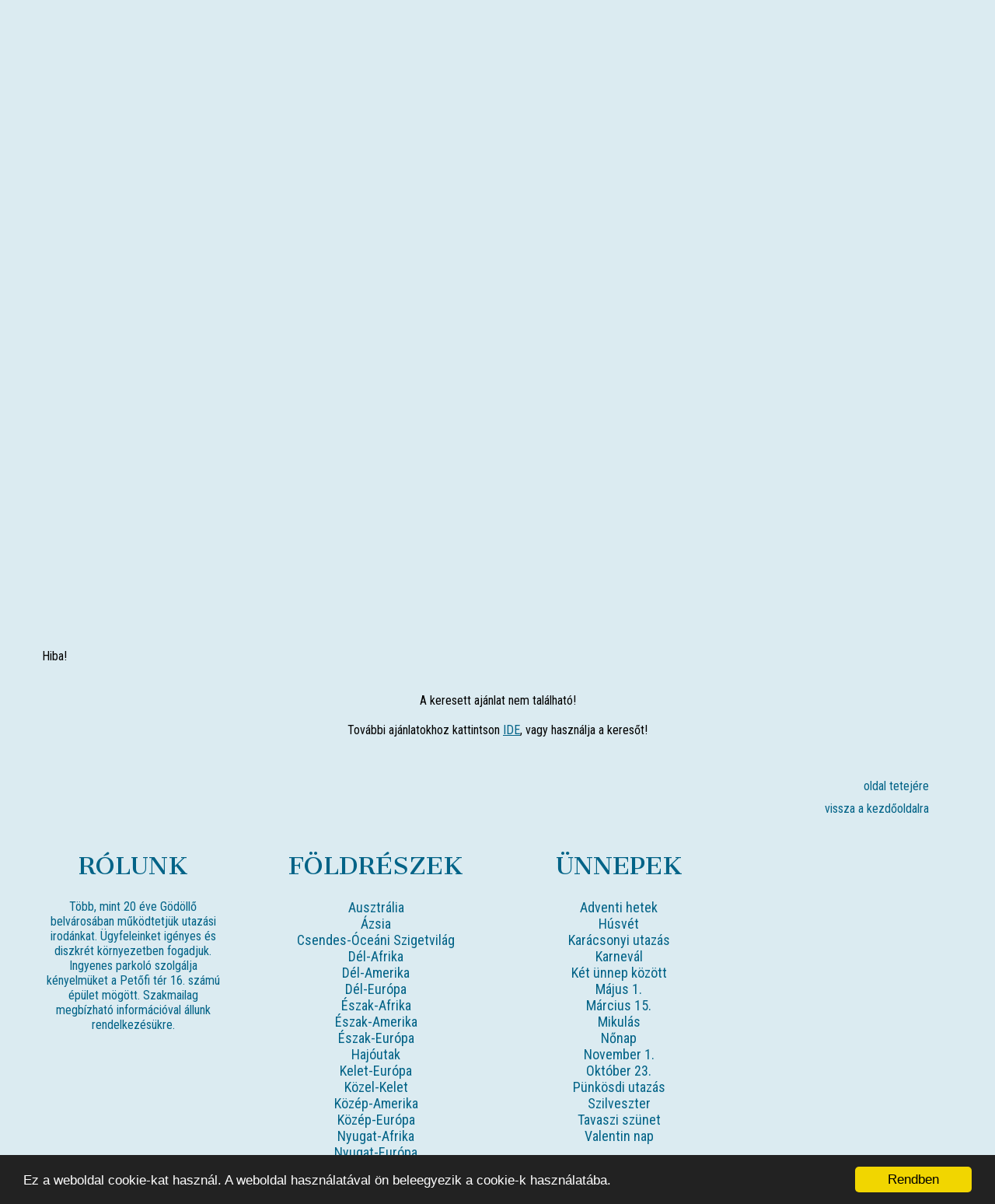

--- FILE ---
content_type: text/html; charset=ISO-8859-2
request_url: https://www.sissytravel.hu/?page=order&id=486028&iid=236&did=2057205426&pid=117
body_size: 8702
content:
<!DOCTYPE html>
<html lang="hu">
<head>
	<base href="https://www.sissytravel.hu/">
	<meta charset="UTF-8">
	<title>SISSY UTAZÁSI IRODA - Akciós utazások központja Gödöll&#244;n, repül&#244;jegy, utasbiztosítás, valutaváltás ...</title>
	<meta name="Description" content="Utazási irodánk 1997 óta m&#251;ködik Gödöll&#244; központjában. Kiemelt partnereink: Neckermann, TUI, DerTouristik, Fehérvár Travel, Budavár Tours, Zseppelin, Proko Travel, Kartago Tours, Robinson Tours, Unitravel, Tensi, Ibusz, de számos más utazásszervez&#244; több ezer ajánlata megtalálható oldalunkon és még több egyénre szabható utazást kínálunk irodánkban." />
	<meta name="Keywords" content="Horvátország, Görög-szigetek: Korfu, Zakintosz, Kefalónia, Mykonos, Rodosz, Kréta, Kos,  Olaszország, Szardínia, Szicília, Maldív-szigetek, Mauritius, Norvégia, Spanyolország, Mallorca, Ibiza, Tenerife, Gran Canaria, Fuerteventura" />
	<meta name="viewport" content="width=device-width, initial-scale=1, maximum-scale=3, user-scalable=yes">
	<link href='https://fonts.googleapis.com/css?family=Cantata+One' rel='stylesheet' type='text/css'>
	<link href='https://fonts.googleapis.com/css?family=Roboto+Condensed:400,300' rel='stylesheet' type='text/css'>
	<link href="css/flexslider.css" rel="stylesheet">
	<link href="css/owl.carousel.css" rel="stylesheet">
    <link href="css/owl.theme.css" rel="stylesheet">
	<link rel="stylesheet" href="https://www.sissytravel.hu/css/font-awesome.min.css">
	<link rel="stylesheet" href="https://www.sissytravel.hu/css/jquery-ui-1.8.14.custom.css">
	<link rel="stylesheet" href="https://www.sissytravel.hu/css/style.css">
	<script src="//cdnjs.cloudflare.com/ajax/libs/cookieconsent2/1.0.9/cookieconsent.min.js"></script>
	<script src="https://ajax.googleapis.com/ajax/libs/jquery/1.11.3/jquery.min.js"></script>
	<script type="text/javascript" src="https://www.sissytravel.hu/js/jquery-ui.1.11.4.js"></script>
	<script type="text/javascript" src="https://www.sissytravel.hu/js/jquery.ui.datepicker-hu.js"></script>
	
	<style>
		#user_panel_menus ul.nav a[href='#register']{ /* silly way of turning off registration */
			display: none !important;
		}
	</style>
    <link rel="stylesheet" type="text/css" href="//cdnjs.cloudflare.com/ajax/libs/cookieconsent2/3.0.3/cookieconsent.min.css" />
    <script src="//cdnjs.cloudflare.com/ajax/libs/cookieconsent2/3.0.3/cookieconsent.min.js"></script>
    <script>
    window.addEventListener("load", function(){
    window.cookieconsent.initialise({
    "palette": {
        "popup": {
        "background": "#026387",
        "text": "#ffffff"
        },
        "button": {
        "background": "#a0c4d2",
        "text": "#000000"
        }
    },
    "theme": "classic",
    "position": "top",
    "static": true,
    "content": {
        "message": 'Oldalainkon HTTP-sütiket használunk a jobb működésért, személyes adatokat az ún. sütikben nem tárolunk. <a href="https://www.sissytravel.hu/adatvedelmi-tajekoztato" class="cc-link">Adatvédelmi tájékoztatónkban </a> megtalálod, hogyan gondoskodunk adataid védelméről.',
        "dismiss": "Rendben",
        "link": "További információk",
        "href": "https://www.sissytravel.hu/suti-cookie-tajekoztato"
    }
    })});
    </script>

	
	<script type="text/javascript">
		
		var elements = ["article","footer","header","hgroup","nav","section"];
		for(var e = 0; e<elements.length; e++) {
			document.createElement(elements[e]);
		}
		window.cookieconsent_options = {"message":"Ez a weboldal cookie-kat használ. A weboldal használatával ön beleegyezik a cookie-k használatába.","dismiss":"Rendben","learnMore":"More info","link":null,"theme":"dark-bottom"};
		function changeContent(tocontainer, fromcontainer)  {
		    //document.getElementById(tocontainer).innerHTML = window.frames[fromcontainer].document.getElementsByTagName('html')[0].innerHTML;
		}
		function setCounter() {
			$.ajax({
				url: "https://www.sissytravel.hu/ajax_borond.php",
				type: "GET",
				data: "cnt=1",
				beforeSend: function() {
				},
				success: function(data) {
					borondCounter(data);
				},
				error: function (data){
				}

			});
		}
		var isBorond = false;
		function borondCounter(num) {
			num = num==0 ? "" : num;
			$("#borond-counter").find("span").text(num);
			$("#borond-counter").find("a").attr("title",num==0 ? "Az Ön bőröndje üres." : "A bőröndje utazási csomagot tartalmaz.");
			if(num>0) {
				isBorond = true;
			}
		}
		
	</script>
	<script src="https://www.sissytravel.hu/js/calendar3.js"></script>
	<script src="https://www.sissytravel.hu/js/calendar/calendar.js"></script>
	<script src="https://www.sissytravel.hu/js/calendar/calendar_module.js"></script>
	<script src="https://www.sissytravel.hu/js/calendar/lang/calendar-hu.js"></script>
	<script src="https://www.google.com/recaptcha/api.js" async defer></script>
</head>
<body>
	
	<div id="fb-root"></div>
	<script>(function(d, s, id) {
	  var js, fjs = d.getElementsByTagName(s)[0];
	  if (d.getElementById(id)) return;
	  js = d.createElement(s); js.id = id;
	  js.src = "//connect.facebook.net/hu_HU/sdk.js#xfbml=1&version=v2.5";
	  fjs.parentNode.insertBefore(js, fjs);
	}(document, 'script', 'facebook-jssdk'));</script>
	
	<div id="first-menu">
		<div class="container relative">
			<div id="first-nav-toggle">
				<div class="hamburger-icon">
					<span></span>
					<span class="middle"></span>
					<span></span>
				</div>
				<div class="hamburger-text">Menü</div>
				<div class="clear"></div>
			</div>
			<a href=""><div id="logo"></div></a>
			<a href="https://www.sissytravel.hu/?page=hirlev"><div id="newsletter"></div></a>
			<nav>
				<ul>
										<li class="submenu">
						<a href="https://www.sissytravel.hu/uti-celok" target="_self" class="submenu-link">Úti célok</a>
													<ul>							<li><a href="https://www.sissytravel.hu/uti-celok/elofoglalasi-ajanlataink">Előfoglalási ajánlataink</a></li>
																											<li><a href="https://www.sissytravel.hu/uti-celok/torokorszag">Törökország</a></li>
																											<li><a href="https://www.sissytravel.hu/uti-celok/tunezia">Tunézia</a></li>
																											<li><a href="https://www.sissytravel.hu/uti-celok/maldiv-szigetek">Maldív-szigetek</a></li>
																											<li><a href="https://www.sissytravel.hu/uti-celok/ciprus">Ciprus</a></li>
																											<li><a href="https://www.sissytravel.hu/uti-celok/egyiptom">Egyiptom</a></li>
																											<li><a href="https://www.sissytravel.hu/uti-celok/gorogorszag">Görögország</a></li>
																											<li><a href="https://www.sissytravel.hu/uti-celok/kanari-szigetek">Kanári-szigetek</a></li>
																											<li><a href="https://www.sissytravel.hu/uti-celok/kuba">Kuba</a></li>
																											<li><a href="https://www.sissytravel.hu/uti-celok/madeira">Madeira</a></li>
																											<li><a href="https://www.sissytravel.hu/uti-celok/marokko">Marokkó</a></li>
																											<li><a href="https://www.sissytravel.hu/uti-celok/seychelle-szigetek">Seychelle-szigetek</a></li>
																											<li><a href="https://www.sissytravel.hu/uti-celok/spanyolorszag">Spanyolország</a></li>
																											<li><a href="https://www.sissytravel.hu/uti-celok/mauritius">Mauritius</a></li>
																											<li><a href="https://www.sissytravel.hu/uti-celok/salalah">Salalah</a></li>
							</ul>											</li>
										<li >
						<a href="https://www.sissytravel.hu/valutavaltas" target="_self" >Valutaváltás</a>
											</li>
										<li class="submenu">
						<a href="https://www.sissytravel.hu/szolgaltatasok" target="_self" class="submenu-link">Szolgáltatások</a>
													<ul>							<li><a href="https://www.sissytravel.hu/szolgaltatasok/utasbiztositas">Utasbiztosítás </a></li>
																											<li><a href="https://www.sissytravel.hu/szolgaltatasok/egzotikus-utak">Egzotikus utak</a></li>
																											<li><a href="https://www.sissytravel.hu/szolgaltatasok/tengerparti-nyaralasok">Tengerparti nyaralások</a></li>
																											<li><a href="https://www.sissytravel.hu/szolgaltatasok/varoslatogatasok">Városlátogatások</a></li>
																											<li><a href="https://www.sissytravel.hu/szolgaltatasok/korutazasok">Körutazások</a></li>
																											<li><a href="https://www.sissytravel.hu/szolgaltatasok/repulojegyek-fapados-jaratokra-is">Repülőjegyek (fapados járatokra is)</a></li>
																											<li><a href="https://www.sissytravel.hu/index.php?page=st&ful=&sarak=&interv=&sphrase=&sutazas=3&sdatum1=&sprtipus=0&sdatumr=4&sarak=&interv=0">Luxus hajóutak</a></li>
																											<li><a href="https://www.sissytravel.hu/szolgaltatasok/feldobox-elmenycsomag">FELDOBOX élménycsomag</a></li>
																											<li><a href="https://www.sissytravel.hu/szolgaltatasok/utazasi-utalvany-szuletesnapra-eskuvore-hazassagi-evfordulora-ballagasra-karacsonyra">Utazási utalvány (születésnapra, esküvőre, házassági évfordulóra, ballagásra, karácsonyra...)  </a></li>
							</ul>											</li>
										<li class="submenu">
						<a href="?page=tuigroups&tgr=44" target="_self" class="submenu-link">Biztosítás</a>
													<ul>							<li><a href="https://www.sissytravel.hu/biztositas/eub">EUB </a></li>
																											<li><a href="https://www.sissytravel.hu/biztositas/mondial">Mondial</a></li>
							</ul>											</li>
									</ul>
			</nav>
		</div>
	</div>
	<div class="container">
		<div id="header-info">
			<ul>
				<li id="tel">
					<img src="images/i.png">
					<img src="images/telephone.png">
					<span class="normal-text">+36 28 513 005, +36 20 808 1802</span>
				</li>
				<li id="mail">
					<img src="images/envelope.png">
					<span class="normal-text"><a href="mailto:info@sissytravel.hu">info@sissytravel.hu</a></span>
				</li>
			</ul>
			<div id="borond-counter"><a href="https://www.sissytravel.hu/index.php?page=borond" title=""><img src="images/cart.png" alt=""><span></span></a></div>
			<div id="clientmax">
				<div id="clientmax-content">
					<a href="#" id="clientmax-toggle">Belépés</a>
					<span>Sissy Törzsutas Klub</span>
					<div class="login_system_box login_system_hidden">
						<!DOCTYPE html>
<html lang="hu">
<head>
	<meta charset="UTF-8">
	<link href="https://www.sissytravel.hu/clientmax/bootstrap.min.css" rel="stylesheet">
	<script src="https://www.sissytravel.hu/clientmax/sentry.js" type="text/javascript"></script>
</head>
<body>
	<div id="pagecontainer">
		<div id="user_panel" class="container-fluid">
			<div class="close"></div>
			<div id="user_panel_menus" class="row">
				<div class="">
				<ul class="nav nav-tabs nav-justified">
					<li class="active"><a href="#login" data-toggle="tab">Belépés</a></li>
					<li><a href="#recover" data-toggle="tab">Új jelszó</a></li>
					<li><a href="#register" data-toggle="tab">Regisztráció</a></li>
				</ul>
				</div>
			</div>
			<div id="user_panel_fields" class="row tab-content">
				<div id="login" class="login tab-pane active">
					<p class="bg-danger"></p>
					<div class="form-horizontal">
						<input type="hidden" name="" value="" />
						<input type="hidden" name="login" value="1">
						<input type="text" class="form-control" name="email" placeholder="Email"><br>
						<input type="password" class="form-control" name="password" placeholder="Jelszó"><br>
						<input type="submit" class="btn btn-primary" value="Elküld">
					</div>
				</div>
				<div id="recover" class="recover tab-pane">
					<p class="bg-danger"></p>
					<div class="form-horizontal">
						<input type="hidden" name="" value="" />
						<input type="hidden" name="recover" value="1">
						<input type="text" class="form-control" name="email" placeholder="Email"><br>
						<input type="submit" class="btn btn-primary" value="Elküld">
					</div>
				</div>
				<div id="register" class="register tab-pane">
					<p class="bg-danger"></p>
					<div class="form-horizontal">
						<input type="hidden" name="" value="" />
						<input type="hidden" name="register" value="1">
						<input type="text" class="form-control" name="first_name" placeholder="Keresztnév"><br>
						<input type="text" class="form-control" name="last_name" placeholder="Vezetéknév"><br>
						<input type="text" class="form-control" name="email" placeholder="Email"><br>
						<input type="password" class="form-control" name="password" placeholder="Jelszó"><br>
						<input type="submit" class="btn btn-primary" value="Elküld">
					</div>
				</div>
			</div>
		</div>
	</div>
</body>
</html>
						
					</div>
				</div>
			</div>
			<div class="clear"></div>
		</div>
	</div>
	<div id="slider-container">
		<div id="slider">
			<div u="slides" id="slides">
									<div>
													<a href="https://www.sissyutazas.hu/">
																		<img src="https://www.sissytravel.hu/images/sliderdata/uj-weboldal.jpg" alt="">
						</a>					</div>
									<div>
																		<img src="https://www.sissytravel.hu/images/sliderdata/20251001.jpg" alt="">
											</div>
									<div>
																		<img src="https://www.sissytravel.hu/images/sliderdata/salalah.png" alt="">
											</div>
									<div>
																		<img src="https://www.sissytravel.hu/images/sliderdata/mexiko-mozgo.png" alt="">
											</div>
									<div>
																		<img src="https://www.sissytravel.hu/images/sliderdata/maldiv-szigetek-mozgo.png" alt="">
											</div>
									<div>
																		<img src="https://www.sissytravel.hu/images/sliderdata/aurora-borealis.png" alt="">
											</div>
									<div>
																		<img src="https://www.sissytravel.hu/images/sliderdata/dominikai-mozgo.png" alt="">
											</div>
									<div>
																		<img src="https://www.sissytravel.hu/images/sliderdata/kanari-szigetek.png" alt="">
											</div>
									<div>
																		<img src="https://www.sissytravel.hu/images/sliderdata/mauritius-mozgo.png" alt="">
											</div>
									<div>
													<a href="https://www.sissytravel.hu/index.php?page=st&ful=&sarak=&interv=&sphrase=&sutazas=1&sorszag=82&sregio=&svaros=&sdatum1=&sszallas=&sellat=&sprtipus=0&sdatumr=4&sarak=&interv=0">
																		<img src="https://www.sissytravel.hu/images/sliderdata/uae.png" alt="">
						</a>					</div>
									<div>
																		<img src="https://www.sissytravel.hu/images/sliderdata/valuta.png" alt="">
											</div>
									<div>
																		<img src="https://www.sissytravel.hu/images/sliderdata/sissy-utazasi-utalvany.png" alt="">
											</div>
									<div>
																		<img src="https://www.sissytravel.hu/images/sliderdata/egyiptom.png" alt="">
											</div>
							</div>
		</div>
		<div id="navigations">
	    	<div class="container relative">
	    		<div id="navigation">
		    		<div id="navigation-prev" class="slider-nav"></div>
		    		<div id="navigation-next" class="slider-nav"></div>
		    	</div>
	    	</div>
    	</div>
    	<div id="search-container">
    		<div id="search">
    			<form id="formom" name="kereso" action="https://www.sissytravel.hu/index.php" method="GET">
    				<input type="hidden" name="page" value="st">
					<input type="hidden" name="ful" value="">
					<input type="hidden" name="sarak">
					<input type="hidden" name="interv">
					<div id="search-head">
						<div class="relative" style="display:inline-block">
							<input id="search-input" placeholder="Hova szeretne utazni?" autocomplete="off" name="sphrase" value="">
						</div>
						<button type="submit" id="submit-button">
			               <i class="fa fa-search"></i>
			            </button>
			            <ul class="tabs">
			            	<li>
			            		<a href="#" id="utazas-toggle">
			            			<i class="fa fa-suitcase"></i>
			            			Utazás
			            		</a>
			            	</li>
			            	<li>
								<a href="https://www.sissytravel.hu/itt-foglalj-repjegyet-bombaaron/on-line-repulojegy-foglalasa">
									<i class="fa fa-plane"></i>
									Repülőjegy
								</a>
			            	</li>
			            	<li>
			            		<a href="http://www.booking.com/?aid=889413" target="_BLANK">
			            			<i class="fa fa-bed"></i>
			            			Szállás
			            		</a>
			            	</li>
			            </ul>
			            <div id="search-content">
			            	<div id="terkep-content">
			            		<ul id="terkep-ul">
			            			<li><a href="https://www.sissytravel.hu//index.php?page=tematikus&t=1&id=6" data-kontinens="e-amerika" class="kontinens-link">&bullet; Észak-Amerika</a></li>
			            			<li><a href="https://www.sissytravel.hu//index.php?page=tematikus&t=1&id=5" data-kontinens="k-amerika" class="kontinens-link">&bullet; Közép-Amerika</a></li>
			            			<li><a href="https://www.sissytravel.hu//index.php?page=tematikus&t=1&id=4" data-kontinens="d-amerika" class="kontinens-link">&bullet; Dél-Amerika</a></li>
			            			<li><a href="https://www.sissytravel.hu//index.php?page=tematikus&t=1&id=2,16,3" data-kontinens="europa" class="kontinens-link">&bullet; Európa</a></li>
			            			<li><a href="https://www.sissytravel.hu//index.php?page=tematikus&t=1&id=10,9,14" data-kontinens="afrika" class="kontinens-link">&bullet; Afrika</a></li>
			            			<li><a href="https://www.sissytravel.hu//index.php?page=tematikus&t=1&id=11" data-kontinens="azsia" class="kontinens-link">&bullet; Ázsia</a></li>
			            			<li><a href="https://www.sissytravel.hu//index.php?page=tematikus&t=1&id=13" data-kontinens="ausztralia" class="kontinens-link">&bullet; Ausztrália</a></li>
			            			<li><a href="https://www.sissytravel.hu//index.php?page=tematikus&t=1&id=12" data-kontinens="kozelkelet" class="kontinens-link">&bullet; Közel-Kelet</a></li>
			            		</ul>
				            	<div id="terkep">
				            		<a href="https://www.sissytravel.hu//index.php?page=tematikus&t=1&id=6" data-kontinens="e-amerika" id="e-amerika" class="kontinens-link" title="Észak-Amerika"></a>
				            		<a href="https://www.sissytravel.hu//index.php?page=tematikus&t=1&id=5" data-kontinens="k-amerika" id="k-amerika" class="kontinens-link" title="Közép-Amerika"></a>
				            		<a href="https://www.sissytravel.hu//index.php?page=tematikus&t=1&id=4" data-kontinens="d-amerika" id="d-amerika" class="kontinens-link" title="Dél-Amerika"></a>
				            		<a href="https://www.sissytravel.hu//index.php?page=tematikus&t=1&id=2,16,3" data-kontinens="europa" id="europa" class="kontinens-link" title="Európa"></a>
				            		<a href="https://www.sissytravel.hu//index.php?page=tematikus&t=1&id=10,9,14" data-kontinens="afrika" id="afrika" class="kontinens-link" title="Afrika"></a>
				            		<a href="https://www.sissytravel.hu//index.php?page=tematikus&t=1&id=11" data-kontinens="azsia" id="azsia" class="kontinens-link" title="Ázsia"></a>
				            		<a href="https://www.sissytravel.hu//index.php?page=tematikus&t=1&id=13" data-kontinens="ausztralia" id="ausztralia" class="kontinens-link" title="Ausztrália"></a>
				            		<a href="https://www.sissytravel.hu//index.php?page=tematikus&t=1&id=12" data-kontinens="kozelkelet" id="kozelkelet" class="kontinens-link" title="Közel-Kelet"></a>
				            	</div>
				            	<div class="clear"></div>
				            </div>
				            <div id="reszletes-content">
				            	<div class="kereso-cell">
				            		<div class="kereso-title">Utazás módja</div>
				            		<select name="sutazas" class="sutazas">
																		</select>
				            	</div>
				            	<div class="kereso-cell">
				            		<div class="kereso-title">Ország</div>
				            		<select name="sorszag" class="sorszag">
										<option value="">Kérjük válasszon!</option>
									</select>
				            	</div>
				            	<div class="kereso-cell">
				            		<div class="kereso-title">Régió</div>
				            		<select name="sregio" class="sregio">
										<option value="">Kérjük válasszon</option>
									</select>
				            	</div>
				            	<div class="kereso-cell">
				            		<div class="kereso-title">Város</div>
				            		<select name="svaros" class="svaros">
										<option value="">Kérjük válasszon</option>
									</select>
				            	</div>
				            	<div class="kereso-cell">
				            		<div class="kereso-title">Indulás</div>
				            		<input type="text" class="datepicker" name="sdatum1" class="date_field_1" maxlength="10" style="height:29px;">
				            	</div>
				            	<div class="kereso-cell">
				            		<div class="kereso-title">Szállás típusa</div>
				            		<select name="sszallas" class="sszallas">
										<option value="">Mindegy</option>
									</select>
				            	</div>
				            	<div class="kereso-cell">
				            		<div class="kereso-title">Ellátás</div>
				            		<select name="sellat" class="sellat">
										<option value="">Mindegy</option>
									</select>
				            	</div>
				            	<div class="kereso-cell">
				            		<div class="kereso-title">Program típus</div>
				            		<select name="sprtipus" id="sprtipus">
										<option value="0" selected="selected">Mindegy</option>
																				<option value="25">1 napos utak</option>
																				<option value="73">Belépőjegy</option>
																				<option value="71">Egyéni út</option>
																				<option value="5">Egzotikus út</option>
																				<option value="24">Fesztiválok</option>
																				<option value="70">Golfút</option>
																				<option value="66">Gyalogtúra</option>
																				<option value="12">Hajóút</option>
																				<option value="20">Ifjúsági program / Osztálykirándulás</option>
																				<option value="62">Kombinált nyaralás</option>
																				<option value="22">Koncertek / Musical</option>
																				<option value="68">Kultúra és történelem</option>
																				<option value="6">Körutazás</option>
																				<option value="8">Körutazás+Nyaralás</option>
																				<option value="14">Nyaralóprogram</option>
																				<option value="7">Síút</option>
																				<option value="23">Sport mérkőzések</option>
																				<option value="4">Sportos kirándulások</option>
																				<option value="72">Tematikus út</option>
																				<option value="13">Tengerparti esküvő</option>
																				<option value="69">Természeti csodák</option>
																				<option value="2">Városlátogatás</option>
																				<option value="30">Városnéző programok</option>
																				<option value="1">Üdülés - nyaralás</option>
																			</select>
				            	</div>
				            	<div class="kereso-cell">
				            		<div class="kereso-title">Rugalmasság</div>
				            		<select name="sdatumr" id="sdatumr">
										<option value="4">+/- 4 nap</option>
										<option value="7">+/- 7 nap</option>
										<option value="14">+/- 14 nap</option>
									</select>
				            	</div>
				            	<div class="kereso-cell">
				            		<div class="kereso-title">Árak (tól-ig)</div>
				            		<select name="sarak" id="sarak">
										<option value="">Ár</option>
										<option value="0/25000">25 000 Ft alatt</option>
										<option value="25001/50000">25 000 - 50 000 Ft</option>
										<option value="50001/100000">50 000 - 100 000 Ft</option>
										<option value="100001/250000">100 000 - 250 000 Ft</option>
										<option value="/250001">250 000 Ft felett</option>
									</select>
				            	</div>
				            	<div class="kereso-cell">
				            		<div class="kereso-title">Utazás időtartam</div>
				            		<select name="interv" id="interv">
										<option value="0" >Mindegy</option>
										<option value="0/6" >0-6 éjszaka</option>
										<option value="7/10" >7-10 éjszaka</option>
										<option value="11/99" >11+ éjszaka</option>
									</select>
				            	</div>
				            	<div class="kereso-cell">
				            		<div class="kereso-title">Csak akciós utak</div>
				            		<input type="checkbox" name="lm" value="1" >
				            	</div>
				            	<div class="clear"></div>
				            	<div class="kereso-cell" style="float:none;width:100%;">
				            		<!--<div class="kereso-title">&nbsp;</div>-->
				            		<button type="submit">
						                <i class="fa fa-search"></i>
						            </button>
				            	</div>
				            </div>
			            </div>
			            <div id="terkep-more"><span>+</span> Térképes kereső</div>
					</div>
				</form>
    		</div>
    	</div>
	</div>
	<div id="second-menu">
		<div class="container">
			<div id="second-nav-toggle">
				<div class="hamburger-icon">
					<span></span>
					<span class="middle"></span>
					<span></span>
				</div>
				<div class="hamburger-text">Menü</div>
				<div class="clear"></div>
			</div>
			<nav>
				<ul>
											<li >
							<a href="https://www.sissytravel.hu/valutavaltas" >Valutaváltó</a>
													</li>
											<li >
							<a href="https://www.sissytravel.hu/allasajanlat" >Állásajánlat</a>
													</li>
											<li class="submenu">
							<a href="https://www.sissytravel.hu/informaciok" class="submenu-link">Információk</a>
															<ul>								<li><a href="https://www.sissytravel.hu/informaciok/altalanos-tudnivalok">Általános tudnivalók</a></li>
																															<li><a href="https://www.sissytravel.hu/informaciok/orszaginfo">Országinfó</a></li>
																															<li><a href="https://www.sissytravel.hu/informaciok/uj-repteri-szabalyok">Új reptéri szabályok</a></li>
																															<li><a href="https://www.sissytravel.hu/informaciok/magunkrol">Magunkról</a></li>
																															<li><a href="https://www.sissytravel.hu/informaciok/csomagoljunk-egyutt">Csomagoljunk együtt</a></li>
																															<li><a href="https://www.sissytravel.hu/informaciok/parkolas-a-becsi-repteren">Parkolás a bécsi reptéren</a></li>
																															<li><a href="https://www.sissytravel.hu/informaciok/4722017-xii-28-korm-rendelet">472/2017. (XII. 28.) Korm. rendelet</a></li>
																															<li><a href="https://www.sissytravel.hu/informaciok/tajekoztato-a-szemelyes-ugyintezesrol">Tájékoztató a személyes ügyintézésről</a></li>
								</ul>													</li>
											<li class="submenu">
							<a href="https://www.sissytravel.hu/uticel-kalauz" class="submenu-link">Úticél kalauz</a>
															<ul>								<li><a href="https://www.sissytravel.hu/uticel-kalauz/bulgaria">Bulgária</a></li>
																															<li><a href="https://www.sissytravel.hu/uticel-kalauz/ciprus">Ciprus</a></li>
																															<li><a href="https://www.sissytravel.hu/uticel-kalauz/dominikai-koztarsasag">Dominikai Köztársaság</a></li>
																															<li><a href="https://www.sissytravel.hu/uticel-kalauz/egyesult-arab-emiratusok">Egyesült Arab Emirátusok</a></li>
																															<li><a href="https://www.sissytravel.hu/uticel-kalauz/egyiptom">Egyiptom</a></li>
																															<li><a href="https://www.sissytravel.hu/uticel-kalauz/gorog-szigetek">Görög szigetek</a></li>
																															<li><a href="https://www.sissytravel.hu/uticel-kalauz/kuba">Kuba</a></li>
																															<li><a href="https://www.sissytravel.hu/uticel-kalauz/madeira">Madeira</a></li>
																															<li><a href="https://www.sissytravel.hu/uticel-kalauz/maldiv-szigetek">Maldív szigetek</a></li>
																															<li><a href="https://www.sissytravel.hu/uticel-kalauz/marokko">Marokkó</a></li>
																															<li><a href="https://www.sissytravel.hu/uticel-kalauz/mauritius">Mauritius</a></li>
																															<li><a href="https://www.sissytravel.hu/uticel-kalauz/malta">Málta</a></li>
																															<li><a href="https://www.sissytravel.hu/uticel-kalauz/mexiko">Mexikó</a></li>
																															<li><a href="https://www.sissytravel.hu/uticel-kalauz/seychelle-szigetek">Seychelle-szigetek</a></li>
																															<li><a href="https://www.sissytravel.hu/uticel-kalauz/spanyolorszag">Spanyolország</a></li>
																															<li><a href="https://www.sissytravel.hu/uticel-kalauz/sri-lanka">Sri Lanka</a></li>
																															<li><a href="https://www.sissytravel.hu/uticel-kalauz/thaifold">Thaiföld</a></li>
																															<li><a href="https://www.sissytravel.hu/uticel-kalauz/torokorszag">Törökország</a></li>
																															<li><a href="https://www.sissytravel.hu/uticel-kalauz/tunezia">Tunézia</a></li>
								</ul>													</li>
											<li >
							<a href="https://www.sissytravel.hu/adatvedelmi-tajekoztato" >Adatvédelmi tájékoztató</a>
													</li>
									</ul>
			</nav>
		</div>
	</div>
	<div id="main-content">
				<div id="scroll-to"></div>
				<div class="container">
													<form name="ajanlat">
<table width="100%" cellpadding="0" cellspacing="0">
	<tr>
		<td class="szallastitle">&nbsp;Hiba!</td>
	</tr>
</table>
<table width="100%" border="0" cellspacing="0" cellpadding="0" class="szallastablazat">
	<tr>
		<td class="szallastd" align="center" valign="top">
						<br /><br />A keresett ajánlat nem található!
						<br /><br />
			További ajánlatokhoz kattintson <a href="https://www.sissytravel.hu/index.php">IDE</a>, vagy használja a keresőt!<br /><br />
		</td>
	</tr>
</table>
</form>								</div>
					</div>
	<footer>
		<div class="container">
			<div class="text-right" id="footer-navigation">
				<a href="#">oldal tetejére</a>
				<a href="https://www.sissytravel.hu/">vissza a kezdőoldalra</a>
			</div>
			<div id="footer-blocks">
									<div class="footer-block">
						<div class="footer-title">Rólunk</div>
						<div>Több, mint 20 éve Gödöllő belvárosában működtetjük utazási irodánkat.

Ügyfeleinket igényes és diszkrét környezetben fogadjuk.

Ingyenes parkoló szolgálja kényelmüket a Petőfi tér 16. számú épület mögött.

Szakmailag megbízható információval állunk rendelkezésükre.</div>
											</div>
								<div class="footer-clear-both"></div>
				<div class="footer-block">
					<div class="footer-title">Földrészek</div>
					<div>
						<ul>
											                <li><a href="https://www.sissytravel.hu/index.php?page=tematikus&amp;t=1&amp;id=13">Ausztrália</a></li>
				            				                <li><a href="https://www.sissytravel.hu/index.php?page=tematikus&amp;t=1&amp;id=11">Ázsia</a></li>
				            				                <li><a href="https://www.sissytravel.hu/index.php?page=tematikus&amp;t=1&amp;id=8">Csendes-Óceáni Szigetvilág</a></li>
				            				                <li><a href="https://www.sissytravel.hu/index.php?page=tematikus&amp;t=1&amp;id=10">Dél-Afrika</a></li>
				            				                <li><a href="https://www.sissytravel.hu/index.php?page=tematikus&amp;t=1&amp;id=4">Dél-Amerika</a></li>
				            				                <li><a href="https://www.sissytravel.hu/index.php?page=tematikus&amp;t=1&amp;id=2">Dél-Európa</a></li>
				            				                <li><a href="https://www.sissytravel.hu/index.php?page=tematikus&amp;t=1&amp;id=9">Észak-Afrika</a></li>
				            				                <li><a href="https://www.sissytravel.hu/index.php?page=tematikus&amp;t=1&amp;id=6">Észak-Amerika</a></li>
				            				                <li><a href="https://www.sissytravel.hu/index.php?page=tematikus&amp;t=1&amp;id=16">Észak-Európa</a></li>
				            				                <li><a href="https://www.sissytravel.hu/index.php?page=tematikus&amp;t=1&amp;id=15">Hajóutak</a></li>
				            				                <li><a href="https://www.sissytravel.hu/index.php?page=tematikus&amp;t=1&amp;id=7">Kelet-Európa</a></li>
				            				                <li><a href="https://www.sissytravel.hu/index.php?page=tematikus&amp;t=1&amp;id=12">Közel-Kelet</a></li>
				            				                <li><a href="https://www.sissytravel.hu/index.php?page=tematikus&amp;t=1&amp;id=5">Közép-Amerika</a></li>
				            				                <li><a href="https://www.sissytravel.hu/index.php?page=tematikus&amp;t=1&amp;id=3">Közép-Európa</a></li>
				            				                <li><a href="https://www.sissytravel.hu/index.php?page=tematikus&amp;t=1&amp;id=14">Nyugat-Afrika</a></li>
				            				                <li><a href="https://www.sissytravel.hu/index.php?page=tematikus&amp;t=1&amp;id=1">Nyugat-Európa</a></li>
				            				                <li><a href="https://www.sissytravel.hu/index.php?page=tematikus&amp;t=1&amp;id=17">Világ körüli körutazás</a></li>
				            						</ul>
					</div>
				</div>
				<div class="footer-block">
					<div class="footer-title">Ünnepek</div>
					<div>
						<ul>
											                <li><a href="https://www.sissytravel.hu/index.php?page=tematikus&amp;t=1&amp;id=1">Adventi hetek</a></li>
				            				                <li><a href="https://www.sissytravel.hu/index.php?page=tematikus&amp;t=1&amp;id=7">Húsvét</a></li>
				            				                <li><a href="https://www.sissytravel.hu/index.php?page=tematikus&amp;t=1&amp;id=4">Karácsonyi utazás</a></li>
				            				                <li><a href="https://www.sissytravel.hu/index.php?page=tematikus&amp;t=1&amp;id=3">Karnevál</a></li>
				            				                <li><a href="https://www.sissytravel.hu/index.php?page=tematikus&amp;t=1&amp;id=5">Két ünnep között </a></li>
				            				                <li><a href="https://www.sissytravel.hu/index.php?page=tematikus&amp;t=1&amp;id=16">Május 1.</a></li>
				            				                <li><a href="https://www.sissytravel.hu/index.php?page=tematikus&amp;t=1&amp;id=13">Március 15.</a></li>
				            				                <li><a href="https://www.sissytravel.hu/index.php?page=tematikus&amp;t=1&amp;id=6">Mikulás</a></li>
				            				                <li><a href="https://www.sissytravel.hu/index.php?page=tematikus&amp;t=1&amp;id=15">Nőnap</a></li>
				            				                <li><a href="https://www.sissytravel.hu/index.php?page=tematikus&amp;t=1&amp;id=19">November 1.</a></li>
				            				                <li><a href="https://www.sissytravel.hu/index.php?page=tematikus&amp;t=1&amp;id=11">Október 23.</a></li>
				            				                <li><a href="https://www.sissytravel.hu/index.php?page=tematikus&amp;t=1&amp;id=9">Pünkösdi utazás</a></li>
				            				                <li><a href="https://www.sissytravel.hu/index.php?page=tematikus&amp;t=1&amp;id=2">Szilveszter</a></li>
				            				                <li><a href="https://www.sissytravel.hu/index.php?page=tematikus&amp;t=1&amp;id=14">Tavaszi szünet</a></li>
				            				                <li><a href="https://www.sissytravel.hu/index.php?page=tematikus&amp;t=1&amp;id=8">Valentin nap</a></li>
				            						</ul>
					</div>
				</div>
				<div class="clear"></div>
			</div>
		</div>
	</footer>
	<script type="text/javascript" src="js/jquery.inputmask.bundle.js"></script>
	<script type="text/javascript" src="js/jssor.js"></script>
	<script type="text/javascript" src="js/jssor.slider.js"></script>
	<script type="text/javascript" src="js/jquery.flexslider-min.js"></script>
	<script src="js/site.js"></script>
	<script src="js/tmax-slider.js"></script>
	<script src="js/owl.carousel.min.js"></script>
	<script src="js/jquery.flexslider-min.js"></script>
	<script src="js/search.js"></script>
	
		<script type="text/javascript">
			$(function(){
				window.onbeforeunload = function (event) {
					if(isBorond) {
					    var message = "Az Ön bőröndje utazási csomagot tartalmaz. Biztosan elhagyja az oldalt?";
					    if (typeof event == 'undefined') {
					        event = window.event;
					    }
					    if (event) {
					        event.returnValue = message;
					    }
					    return message;
					}
				};
				$("body").click(function () {
			        window.onbeforeunload = null;
			    });
				$("#footer-navigation a:first-child").on("click",function(){
					$("html, body").animate({ scrollTop: 0 }, "slow");
					return false;
				});
				$("#borond-counter").tooltip({
					hide: {
						delay: 250
					}
			    });
				/*travelmax*/
				var sutazas = $(".sutazas").val();
				getCountryList(sutazas);
				getRegionList(sutazas, '');
				getCityList(sutazas, '', '');
				getQuarterList(0, sutazas, '', '', '', '');
				getAccommodationList(sutazas, '', '', '', '');
				function getCountryList(sel1)	{
					$(".sorszag").attr("disabled", "disabled");
					$(".sorszag").load(
						"https://www.sissytravel.hu/getcountries.php",
						{'sutazas': sel1, 'sorszag':''},
						function(){
							$(".sorszag").removeAttr("disabled");
					});
				}
				function getSkiCountryList(sel1)	{
					$(".sorszag_ski").attr("disabled", "disabled");
					$(".sorszag_ski").load(
						"https://www.sissytravel.hu/getskicountries.php",
						{'selcode': sel1, 'sorszag':''},
						function(){
							$(".sorszag_ski").removeAttr("disabled");
					});
				}
				function getRegionList(sel1, sel2)	{
					$(".sregio").attr("disabled", "disabled");
					$(".sregio").load(
						"https://www.sissytravel.hu/getregions.php",
						{'sutazas':sel1, 'sorszag':sel2, 'sregio':''},
						function(){
							$(".sregio").removeAttr("disabled");
					});
				}
				function getSkiRegionList(sel1, sel2)	{
					$(".sregio_ski").attr("disabled", "disabled");
					$(".sregio_ski").load(
						"https://www.sissytravel.hu/getregions_skiregion.php",
						{'sutazas':sel1, 'sorszag':sel2, 'sregio':''},
						function(){
							$(".sregio_ski").removeAttr("disabled");
					});
				}
				function getCityList(sel1, sel2, sel3)	{
					$(".svaros").attr("disabled", "disabled");
					$(".svaros").load(
						"https://www.sissytravel.hu/getcities.php",
						{'sutazas':sel1, 'sorszag':sel2, 'sregio':sel3, 'svaros':''},
						function(){
							$(".svaros").removeAttr("disabled");
					});
				}
				function getSkiAreaList(sel1, sel2, sel3)	{
					$(".sterep").attr("disabled", "disabled");
					$(".sterep").load(
						"https://www.sissytravel.hu/getskiregions.php",
						{'sutazas':sel1, 'sorszag':sel2, 'sregio':sel3, 'sterep':''},
						function(){
							$(".sterep").removeAttr("disabled");
					});
				}
				function getQuarterList(swc, sel1, sel2, sel3, sel4, sel5)	{
					if (swc == 0)	{
						$(".sszallas").attr("disabled", "disabled");
						$(".sszallas").load(
							"https://www.sissytravel.hu/getquarters.php",
							{'sutazas':sel1, 'sorszag':sel2, 'sregio':sel3, 'svaros':sel4, 'sterep':sel5, 'sszallas':''},
							function(){
								$(".sszallas").removeAttr("disabled");
						});
					}	else	{
						$(".sszallas_ski").attr("disabled", "disabled");
						$(".sszallas_ski").load(
							"https://www.sissytravel.hu/getquarters.php",
							{'sski':1, 'sutazas':sel1, 'sorszag':sel2, 'sregio':sel3, 'svaros':sel4, 'sterep':sel5, 'sszallas':''},
							function(){
								$(".sszallas_ski").removeAttr("disabled");
						});
					}
				}
				function getAccommodationList(sel1, sel2, sel3, sel4, sel5)	{
					$(".sellat").attr("disabled", "disabled");
					$(".sellat").load(
						"https://www.sissytravel.hu/getaccommodations.php",
						{'sutazas':sel1, 'sorszag':sel2, 'sregio':sel3, 'svaros':sel4, 'sterep':sel5, 'sellat':''},
						function(){
							$(".sellat").removeAttr("disabled");
					});
				}
				$(".sutazas").change(function(){
					var id = $(this).val();
					getCountryList(id);
					getRegionList(id, '');
					getCityList(id, '', '');
					getQuarterList(0, id, '', '', '', '');
					getAccommodationList(id, '', '', '', '');
				});
				$(".sutazas_ski").change(function(){
					var id = $(this).val();
					getSkiCountryList(id);
					getSkiRegionList(id, '');
					getSkiAreaList(id, '', '');
					getQuarterList(1, id, '', '', '', '', '');
				});
				$(".sorszag").change(function(){
					var sutazas = $(".sutazas").val();
					var id = $(this).val();
					getRegionList(sutazas, id);
					getCityList(sutazas, id, '');
					getQuarterList(0, sutazas, id, '', '');
					getAccommodationList(sutazas, id, '', '');
				});
				$(".sorszag_ski").change(function(){
					var sutazas = $(".sutazas_ski").val();
					var id = $(this).val();
					getSkiRegionList(sutazas, id);
					getSkiAreaList(sutazas, id, '');
					getQuarterList(1, sutazas, id, '', '', '');
				});
				$(".sregio").change(function(){
					var sutazas = $(".sutazas").val();
					var sorszag = $(".sorszag").val();
					var id = $(this).val();
					getCityList(sutazas, sorszag, id);
					getQuarterList(0, sutazas, sorszag, id, '');
					getAccommodationList(sutazas, sorszag, id, '');
				});
				$(".sregio_ski").change(function(){
					var sutazas = $(".sutazas_ski").val();
					var sorszag = $(".sorszag_ski").val();
					var id = $(this).val();
					getSkiAreaList(sutazas, sorszag, id);
					getQuarterList(1, sutazas, sorszag, id, '', '');
				});
				$(".svaros").change(function(){
					var sutazas = $(".sutazas").val();
					var sorszag = $(".sorszag").val();
					var sregio = $(".sregio").val();
					var id = $(this).val();
					getQuarterList(0, sutazas, sorszag, sregio, id);
					getAccommodationList(sutazas, sorszag, sregio, id);
				});
				$(".sterep").change(function(){
					var sutazas = $(".sutazas_ski").val();
					var sorszag = $(".sorszag_ski").val();
					var sregio = $(".sregio_ski").val();
					var id = $(this).val();
					getQuarterList(1, sutazas, sorszag, sregio, '', id);
				});
				$.datepicker.setDefaults($.datepicker.regional["hu"]);
				$(".datepicker").inputmask("9999-99-99");
				$(".datepicker").datepicker({
					minDate: "+1d",
					maxDate: "+1y"
				});
				/*travelmax*/
			});
		</script>
		<script type="text/javascript">

		  var _gaq = _gaq || [];
		  _gaq.push(['_setAccount', 'UA-21314858-1']);
		  _gaq.push(['_trackPageview']);

		  (function() {
		    var ga = document.createElement('script'); ga.type = 'text/javascript'; ga.async = true;
		    ga.src = ('https:' == document.location.protocol ? 'https://ssl' : 'http://www') + '.google-analytics.com/ga.js';
		    var s = document.getElementsByTagName('script')[0]; s.parentNode.insertBefore(ga, s);
		  })();

		</script>
	
	</body>
</html>

--- FILE ---
content_type: text/html; charset=ISO-8859-2
request_url: https://www.sissytravel.hu/getcountries.php
body_size: 800
content:
<option value=''>Ország úticél választás</option>
<option value='79' title='Albánia' >Albánia</option>
<option value='60' title='Amerikai Egyesült Államok' >Amerikai Egyesült Államok</option>
<option value='17' title='Ausztria' >Ausztria</option>
<option value='4' title='Belgium' >Belgium</option>
<option value='172' title='Bhután' >Bhután</option>
<option value='12' title='Bosznia- Hercegovina' >Bosznia- Hercegovina</option>
<option value='8' title='Bulgária' >Bulgária</option>
<option value='19' title='Csehország' >Csehország</option>
<option value='73' title='Dánia' >Dánia</option>
<option value='41' title='Dominikai Köztársaság' >Dominikai Köztársaság</option>
<option value='26' title='Ecuador' >Ecuador</option>
<option value='82' title='Egyesült Arab Emirátusok' >Egyesült Arab Emirátusok</option>
<option value='81' title='Egyiptom' >Egyiptom</option>
<option value='71' title='Francia Polinézia' >Francia Polinézia</option>
<option value='1' title='Franciaország' >Franciaország</option>
<option value='130' title='Fülöp-szigetek' >Fülöp-szigetek</option>
<option value='10' title='Görögország' >Görögország</option>
<option value='186' title='Hajóutak' >Hajóutak</option>
<option value='110' title='Hollandia' >Hollandia</option>
<option value='5' title='Horvátország' >Horvátország</option>
<option value='78' title='India' >India</option>
<option value='69' title='Írország' >Írország</option>
<option value='112' title='Izrael' >Izrael</option>
<option value='92' title='Japán' >Japán</option>
<option value='84' title='Jordánia' >Jordánia</option>
<option value='62' title='Kanada' >Kanada</option>
<option value='65' title='Lengyelország' >Lengyelország</option>
<option value='132' title='Magyarország' >Magyarország</option>
<option value='75' title='Marokkó' >Marokkó</option>
<option value='52' title='Mexikó' >Mexikó</option>
<option value='171' title='Monaco' >Monaco</option>
<option value='145' title='Montenegro' >Montenegro</option>
<option value='68' title='Nagy-Britannia' >Nagy-Britannia</option>
<option value='76' title='Namíbia' >Namíbia</option>
<option value='2' title='Németország' >Németország</option>
<option value='87' title='Norvégia' >Norvégia</option>
<option value='6' title='Olaszország' >Olaszország</option>
<option value='128' title='Pakisztán' >Pakisztán</option>
<option value='32' title='Peru' >Peru</option>
<option value='13' title='Portugália' >Portugália</option>
<option value='20' title='Románia' >Románia</option>
<option value='198' title='Ruanda' >Ruanda</option>
<option value='219' title='S&#227;o Tomé és Príncipe' >S&#227;o Tomé és Príncipe</option>
<option value='7' title='Spanyolország' >Spanyolország</option>
<option value='3' title='Svájc' >Svájc</option>
<option value='74' title='Svédország' >Svédország</option>
<option value='89' title='Szerbia' >Szerbia</option>
<option value='16' title='Szlovákia' >Szlovákia</option>
<option value='18' title='Szlovénia' >Szlovénia</option>
<option value='113' title='Tanzánia' >Tanzánia</option>
<option value='15' title='Törökország' >Törökország</option>
<option value='140' title='Új-Zéland' >Új-Zéland</option>
<option value='72' title='Vietnám' >Vietnám</option>


--- FILE ---
content_type: text/html; charset=ISO-8859-2
request_url: https://www.sissytravel.hu/getregions.php
body_size: 49
content:
<option value=''>Régió úticél választás</option>


--- FILE ---
content_type: text/html; charset=ISO-8859-2
request_url: https://www.sissytravel.hu/getaccommodations.php
body_size: 305
content:
<option value=''>Ellátás</option>
<option value='24' title='Á la carte félpanzió' >Á la carte félpanzió</option>
<option value='8' title='All inclusive' >All inclusive</option>
<option value='20' title='All inclusive light' >All inclusive light</option>
<option value='26' title='All inclusive Premium' >All inclusive Premium</option>
<option value='32' title='Ebéd' >Ebéd</option>
<option value='1' title='Ellátás nélkül' >Ellátás nélkül</option>
<option value='9' title='Félpanzió' >Félpanzió</option>
<option value='30' title='Félpanzió +' >Félpanzió +</option>
<option value='18' title='leírás szerint' >leírás szerint</option>
<option value='2' title='Reggeli' >Reggeli</option>
<option value='5' title='Teljes ellátás' >Teljes ellátás</option>
<option value='25' title='Teljes panzió premium' >Teljes panzió premium</option>
<option value='19' title='Ultra All Inclusive' >Ultra All Inclusive</option>
<option value='11' title='Választható' >Választható</option>
<option value='17' title='Önellátás' >Önellátás</option>


--- FILE ---
content_type: text/css
request_url: https://www.sissytravel.hu/css/style.css
body_size: 5372
content:
*{padding:0;margin:0}body{font-family:'Roboto Condensed',sans-serif}img{border:none;max-width:100%}.clear{clear:both}.flt-left{float:left}.flt-right{float:right}.text-center{text-align:center}.text-left{text-align:left}.text-right{text-align:right}.bold{font-weight:700}.red{color:red}.relative{position:relative}.absolute{position:absolute}a{color:#026387}a:hover{color:#000}::-moz-selection{color:#fff;background:#0095cd}::selection{color:#fff;background:#0095cd}.arrow{width:0;height:0;display:inline-block;vertical-align:middle}.arrow.down{border-left:6px solid transparent;border-right:6px solid transparent;border-top:5px solid #a82619}.arrow.down.active,.arrow.down:hover{border-top-color:#000}.arrow.up{border-left:6px solid transparent;border-right:6px solid transparent;border-bottom:5px solid #a82619}.arrow.up.active,.arrow.up:hover{border-bottom-color:#000}.arrow.left{border-top:7.5px solid transparent;border-right:8px solid #a82619;border-bottom:7.5px solid transparent}.arrow.left.active,.arrow.left:hover{border-right-color:#000}.arrow.right{border-top:7.5px solid transparent;border-left:8px solid #a82619;border-bottom:7.5px solid transparent}.arrow.right.active,.arrow.right:hover{border-right-color:#000}::-webkit-input-placeholder{color:#013c52}:-moz-placeholder{color:#013c52;opacity:1}::-moz-placeholder{color:#013c52;opacity:1}:-ms-input-placeholder{color:#013c52}.container{width:1180px;margin:auto}article,footer,header,hgroup,nav,section{display:block}body{background:#dbebf1}.slider-relative{position:relative}#main-content{margin:34px 0}#first-nav-toggle{display:none;padding:16px 20px;cursor:pointer}#first-menu{height:80px;background:#0095cd}#first-menu #logo{left:0;top:0;width:174px;height:137px;background:url(../images/logo.png);z-index:99;position:absolute}#first-menu nav{margin:0 174px}#first-menu nav ul{list-style:none;font-size:0}#first-menu nav ul li{display:inline-block;position:relative}#first-menu nav ul li a{text-decoration:none;text-transform:uppercase;color:#fff;font-size:24px;font-weight:300;display:block;padding:26px 15px;line-height:29px}#first-menu nav ul li a:hover{background:#026387}#first-menu nav ul li ul{z-index:100;display:none;position:absolute;width:100%;margin:0}#first-menu nav ul li ul li{width:100%}#first-menu nav ul li ul li a{background:rgba(255,255,255,.7);color:#a82619;text-transform:none;font-size:16px;padding:12px 15px}#first-menu nav ul li ul li a:hover{background:rgba(255,255,255,.7);font-weight:700}#first-menu #newsletter{top:0;right:0;width:182px;height:94px;background:url(../images/hirlevel.png);z-index:99;position:absolute}#header-info{margin-left:203px;padding:14px 0}#header-info img{vertical-align:middle}#header-info ul{list-style:none;float:left;margin-top:8px}#header-info ul li{display:inline-block}#header-info ul li span.normal-text{color:#026387;font-size:24px;font-weight:300;vertical-align:middle}#header-info ul li span.normal-text a{color:#026387;text-decoration:none}#header-info ul li span.normal-text a:hover{color:#000}#header-info ul li#tel{margin-right:42px}#header-info ul li#tel img{margin-right:16px}#header-info ul li#mail{margin-right:90px}#header-info ul li#mail img{margin-right:12px}#header-info #borond-counter{margin-right:25px;width:52px;height:52px;float:left;position:relative}#header-info #borond-counter span{position:absolute;left:0;bottom:0;display:block;text-align:center;width:100%;font-size:12px;color:#fff}#header-info #clientmax{position:relative;float:left}#header-info #clientmax #clientmax-content{float:right;text-align:center;margin-top:4px}#header-info #clientmax #clientmax-content #clientmax-toggle,#header-info #clientmax #clientmax-content .nav-tabs a{background:#0095cd;color:#fff;text-decoration:none;font-size:16px;width:110px;padding:4.5px 0;display:block;text-align:center;vertical-align:middle;-webkit-border-top-right-radius:10px;-moz-border-radius-topright:10px;border-top-right-radius:10px}#header-info #clientmax #clientmax-content #clientmax-toggle:hover,#header-info #clientmax #clientmax-content .nav-tabs a:hover{background:#000}#header-info #clientmax #clientmax-content span{font-size:14px;color:#0095cd}#second-menu{background:#a82619}#second-menu ul{list-style:none;font-size:0;height:81px;margin-left:-20px;margin-right:-20px}#second-menu ul li{display:inline-block}#second-menu ul li a{text-decoration:none;text-transform:uppercase;color:#fff;font-size:24px;font-weight:300;display:block;padding:26px 15px;line-height:29px}#second-menu ul li a:hover{background:#7f170d}#second-menu ul li.submenu{position:relative}#second-menu ul li.submenu ul{z-index:10;display:none;position:absolute;width:100%;margin:0}#second-menu ul li.submenu ul li{width:100%}#second-menu ul li.submenu ul li a{background:rgba(255,255,255,.7);color:#a82619;text-transform:none;font-size:16px;padding:12px 15px}#second-menu ul li.submenu ul li a:hover{font-weight:400}#search-container{position:absolute;top:22px;width:100%;z-index:99}#search{width:768px;margin:auto}#search #search-input{background:rgba(255,255,255,.7);padding:15px;width:250px;border:none;height:18px}#search #search-ul{background:rgba(255,255,255,.7);position:absolute;width:100%;list-style:none;box-sizing:border-box;padding:15px}#search #search-ul li{cursor:pointer}#search #search-ul li:hover{color:#a82619}#search #submit-button{color:#fff;background:0 0;border:none;outline:0;cursor:pointer;font-size:22px;vertical-align:middle}#search .fa{font-size:28px}#search .fa-bed,#search .fa-plane,#search .fa-suitcase{margin-left:25px;margin-right:10px}#search ul.tabs{vertical-align:middle;list-style:none;display:inline-block}#search ul.tabs li{display:inline-block}#search ul.tabs li a{color:#fff;font-size:24px;text-decoration:none}#search ul.tabs li a:hover{color:#000}#search #search-content{background:rgba(0,149,205,.8)}#search #search-content #reszletes-content,#search #search-content #terkep-content{padding:15px;display:none}#search #search-content #reszletes-content .kereso-cell{float:left;width:25%;padding:5px;box-sizing:border-box}#search #search-content #reszletes-content .kereso-cell .kereso-title{color:#fff;margin-bottom:5px}#search #search-content #reszletes-content .kereso-cell input[type=text],#search #search-content #reszletes-content .kereso-cell select{width:100%;box-sizing:border-box;padding:5px}#search #search-content #reszletes-content .kereso-cell input[type=text]{background:url(../images/calendar.png) right 3px top 3px no-repeat #fff}#search #search-content #reszletes-content .kereso-cell button[type=submit]{height:29px;border:none;outline:0;width:100%;cursor:pointer;background:#a82619}#search #search-content #reszletes-content .kereso-cell button[type=submit] .fa-search{color:#fff;font-size:22px}#search #search-content #reszletes-content .kereso-cell button[type=submit]:hover{background:#000}#search #search-content ul#terkep-ul{list-style:none;width:298px;float:left;box-sizing:border-box}#search #search-content ul#terkep-ul li a{color:#fff;font-weight:300;font-size:24px;text-decoration:none}#search #search-content ul#terkep-ul li a:hover{color:#a82619}#search #search-content #terkep{width:440px;height:232px;float:left;background:url(../images/terkep.png) 0 -2px;position:relative}#search #search-content #terkep.e-amerika{background-position:0 -1394px}#search #search-content #terkep.k-amerika{background-position:0 -1626px}#search #search-content #terkep.d-amerika{background-position:0 -1858px}#search #search-content #terkep.europa{background-position:0 -234px}#search #search-content #terkep.afrika{background-position:0 -698px}#search #search-content #terkep.azsia{background-position:0 -466px}#search #search-content #terkep.ausztralia{background-position:0 -1162px}#search #search-content #terkep.kozelkelet{background-position:0 -930px}#search #search-content #terkep a{position:absolute;display:inline-block;background:0 0}#search #search-content #terkep #e-amerika{width:132px;height:121px;top:0;left:0}#search #search-content #terkep #k-amerika{width:83px;height:14px;top:121px;left:56px}#search #search-content #terkep #d-amerika{width:77px;height:97px;top:135px;left:88px}#search #search-content #terkep #europa{width:160px;height:87px;top:0;left:132px}#search #search-content #terkep #afrika{width:76px;height:108px;top:94px;left:197px}#search #search-content #terkep #azsia{width:146px;height:143px;top:7px;left:292px}#search #search-content #terkep #ausztralia{width:117px;height:71px;top:150px;left:317px}#search #search-content #terkep #kozelkelet{width:19px;height:41px;top:87px;left:274px}#search #terkep-more{padding:15px;background:rgba(255,255,255,.7);width:280px;box-sizing:border-box;cursor:pointer;font:13.33px Arial;color:#013c52}.title{font-size:48px;color:#026387;font-family:'Cantata One',serif;padding:30px 0}.title.title-iblock{display:inline-block}.title.other{color:#a82619}.slider-ul{float:right;padding:30px 0;height:60px;vertical-align:middle}.slider-ul ul{list-style:none;margin-top:20px}.slider-ul ul li{display:inline-block;width:11px;height:11px;background:#7ea7b6;vertical-align:middle;-webkit-border-radius:11px;-moz-border-radius:11px;border-radius:11px;cursor:pointer}.slider-ul ul li.normal{margin:0 3px}.slider-ul ul li.active,.slider-ul ul li:hover{background:#026387}.slider-ul ul li.navigation{width:23px;height:23px;text-align:center}.slider-ul ul li.navigation.prev{background:url(../images/ul.png) center center no-repeat #7ea7b6}.slider-ul ul li.navigation.next{background:url(../images/ul2.png) center center no-repeat #7ea7b6}.slider-ul ul li.navigation:hover{background-color:#026387}.mozgoajanlo{margin-left:-10px;margin-right:-10px}.mozgoajanlo .slide{padding:0 10px;box-sizing:border-box;float:left;position:relative;width:33.33%}.mozgoajanlo .slide .slide-container{border:12px solid #fff;width:100%;box-sizing:border-box;position:relative}.mozgoajanlo .slide .slide-container .relative{width:100%}.mozgoajanlo .slide .slide-container img{height:100%;width:100%;display:block}.mozgoajanlo .slide .slide-container a{text-decoration:none}.mozgoajanlo .slide .slide-container .slide-title{font-family:'Cantata One',serif;font-size:30px;color:#fff;position:absolute;top:15px;left:15px}.mozgoajanlo .slide .slide-container .slide-text{width:100%;position:absolute;bottom:0;left:0}.mozgoajanlo .slide .slide-container .slide-text .slide-text-toggle{background:#a82619;width:28px;height:28px;float:right;margin-right:18px;color:#fff;text-align:center;line-height:28px;font-size:24px;font-family:'Cantata One',serif;-webkit-border-top-right-radius:10px;-moz-border-radius-topright:10px;border-top-right-radius:10px}.mozgoajanlo .slide .slide-container .slide-text .slide-text-content{background:rgba(2,99,135,.7);color:#fff;font-weight:300;padding:10px;font-size:14px;line-height:17px;display:none;height:119px;overflow:hidden}.dobozok{margin-left:-10px;margin-right:-10px}.dobozok.tematikus{margin-left:0;margin-right:0}.dobozok.tematikus a{text-decoration:none}.dobozok .doboz{width:20%;box-sizing:border-box;padding:10px;font-family:'Roboto Condensed',sans-serif;float:left}.dobozok .doboz .doboz-title{background:#a82619;color:#fff;font-size:24px;padding:10px 15px;text-align:center;height:32px;overflow:hidden;text-overflow:ellipsis;white-space:nowrap}.dobozok .doboz img{width:100%;display:block;height:142px}.dobozok .doboz .border{border-left:5px solid #026387;border-right:5px solid #026387;border-bottom:5px solid #026387}.dobozok .doboz .border .doboz-title{background:#026387}.dobozok .doboz .dobozok-bg{background:#fff;padding:15px}.dobozok .doboz .dobozok-bg .row{margin:10px 0}.dobozok .doboz .dobozok-bg .row .title-1{font-weight:400;color:#026387;overflow:hidden;text-overflow:ellipsis;height:21px;white-space:nowrap}.dobozok .doboz .dobozok-bg .row .title-1 a{text-decoration:none}.dobozok .doboz .dobozok-bg .row .title-2{font-size:14px;font-weight:300;color:#026387;height:17px;overflow:hidden;text-overflow:ellipsis;white-space:nowrap}.dobozok .doboz .dobozok-bg .row .info{text-align:right;font-size:14px;color:#026387;min-height:44px}.dobozok .doboz .dobozok-bg .row .info span{color:#a82619;font-weight:700;font-size:16px}#orszagok{margin-left:-5px;margin-right:-5px;margin-bottom:25px}#orszagok .orszag{width:10%;box-sizing:border-box;float:left;padding:5px}#orszagok .orszag a{text-decoration:none;color:#026387}#orszagok .orszag a:hover{color:#000}#orszagok .orszag img{border:4px solid #fff;width:100%;box-sizing:border-box;min-width:109;height:86px;display:block}#orszagok .orszag .orszag-name{width:100%;padding:0 4px;box-sizing:border-box;font-weight:700;overflow:hidden;text-overflow:ellipsis;height:19px;white-space:nowrap}#orszagok .orszag .orszag-price{color:#026387;width:100%;padding:0 4px;box-sizing:border-box;font-weight:300;overflow:hidden;text-overflow:ellipsis;height:19px;white-space:nowrap}#newsletter{background:#026387}#newsletter #newsletter-container{padding:54px 60px;height:34px;position:relative}#newsletter #newsletter-container .fa{font-size:34px;color:#fff}#newsletter #newsletter-container #newsletter-text{font-family:'Cantata One',serif;font-size:30px;color:#fff;line-height:34px;display:inline-block;margin:0 50px 0 24px}#newsletter #newsletter-container form{display:inline-block;margin-top:-5px;position:absolute}#newsletter #newsletter-container input[type=text]{border:2px solid #013c52;color:#013c52;padding:12.5px 20px;width:324px;margin-right:23px;box-sizing:border-box}#newsletter #newsletter-container input[type=submit]{width:144px;height:44px;border:none;cursor:pointer;font-weight:700;background:#a0c4d2;-webkit-border-top-right-radius:22px;-moz-border-radius-topright:22px;border-top-right-radius:22px}#newsletter #newsletter-container input[type=submit]:hover{background:#a82619;color:#fff}#articles #article-big{width:60%;margin-right:5.6%;margin-bottom:5.6%;float:left}#articles #article-big a{text-decoration:none}#articles #article-big:hover #article-text{background:#026387}#articles #article-big img{display:block;width:100%;height:350px}#articles #article-big #article-text{background:#a82619;color:#fff;padding:25.5px 32px}#articles #article-big #article-text .article-title{font-family:'Cantata One',serif;font-size:24px;margin-bottom:15px}#articles #article-big #article-text .text{font-family:'Roboto Condensed',sans-serif;font-weight:300;height:56px;overflow:hidden;text-overflow:ellipsis;font-size:16px;line-height:19px}#articles #articles-small{width:34.4%;float:left}#articles #articles-small .article-small{padding-bottom:22px}#articles #articles-small .article-small a{text-decoration:none}#articles #articles-small .article-small img{display:block;width:100%;height:112px}#articles #articles-small .article-small .article-title{font-family:'Cantata One',serif;font-size:16px;background:#a82619;color:#fff;padding:14px 20px}#articles #articles-small .article-small:hover .article-title{background:#026387}footer{background:#dbebf1}footer #footer-blocks{margin-left:-35px;margin-right:-35px;padding:35px 0}footer .footer-block{width:25%;float:left;padding:0 35px;box-sizing:border-box;text-align:center;color:#026387}footer .footer-block .footer-title{text-transform:uppercase;font-family:'Cantata One',serif;font-size:30px;margin-bottom:24px}footer .footer-block ul{list-style:none}footer .footer-block ul li a{font-size:18px;text-decoration:none}#slider-container{position:relative;display:block;overflow:hidden;width:100%;max-width:1920px;min-width:240px;background-color:#fff;margin:auto}#slider-container #slider{position:relative;top:0;left:0;width:1920px;height:700px;overflow:hidden}#slider-container #slider #slides{position:absolute;left:0;top:0;width:1920px;height:700px;overflow:hidden}#slider-container #slider #slides img{width:100%}#slider-container #navigations{position:absolute;width:100%;top:50%;margin-top:-29.5px;z-index:100}#slider-container #navigations #navigation{width:133px;position:absolute;right:0}#slider-container #navigations #navigation .slider-nav{width:59px;height:59px;background:url(../images/slidernav.png);cursor:pointer;opacity:.3;display:inline-block;-webkit-user-select:none;-moz-user-select:none;-ms-user-select:none;-o-user-select:none;user-select:none}#slider-container #navigations #navigation .slider-nav:hover{opacity:1}#slider-container #navigations #navigation .slider-nav#navigation-next{background-position:59px 0;margin-left:11px}#second-nav-toggle{padding:16px 20px;cursor:pointer;display:none}#second-nav-toggle:hover{background:#7f170d}.hamburger-icon{padding:10px 5px;height:25px;width:35px;float:left}.hamburger-icon span{background:#fff;width:100%;height:5px;display:block}.hamburger-icon span.middle{margin:5px 0}.hamburger-text{line-height:45px;height:45px;float:left;color:#fff;margin-left:10px;font-size:24px;font-weight:300}ul.pagination{display:inline-block;zoom:1;margin:20px 10px;list-style:none}ul.pagination li{display:inline}ul.pagination li a{float:left;padding:5px 10px;text-decoration:none;color:#085184;background:#fff}ul.pagination li a:hover,ul.pagination li.active a{color:#a82619}.ajanlat-title{color:#a82619;font-size:24px;padding:13px 0}#ajanlat-detail-left{float:left;width:50%;padding-right:10px;box-sizing:border-box}#ajanlat-detail-left-background{background:#fff;padding:10px 20px}#ajanlat-detail-left-background table{width:100%;margin:10px 0}.ajanlat-detail-title{color:#a82619;margin:10px 0}#idopontok-form select{width:100%;box-sizing:border-box;padding:5px;margin:10px 0 0}#idopontok-form select[name=tipus]{margin:10px 0}#ajanlat-detail-right{float:left;width:50%;box-sizing:border-box;position:relative;overflow:hidden}#ajanlat-detail-right .flex-viewport ul img{height:500px;width:100%}#ajanlat-detail-right ol.flex-control-thumbs img{height:75px}#button-back{margin:20px 0}#button-back a{display:inline-block;padding:10px;background:#a82619;text-decoration:none;color:#fff;-webkit-border-top-right-radius:15px;-moz-border-radius-topright:15px;border-top-right-radius:15px}#button-back a .arrow.left{border-right-color:#fff;margin-right:5px}#button-back a:hover{background:#000}#idoponton-carousel table{height:150px}#idoponton-carousel table tr td{padding:0 5px}#idoponton-carousel a{background:#a82619;text-decoration:none;color:#fff;padding:7px}#idoponton-carousel a:hover{background:#000}form[name=orderform]{background:#fff}form[name=orderform] input,form[name=orderform] textarea{padding:5px;box-sizing:border-box}form[name=orderform] .small-title{font-size:16px;margin-bottom:5px}form[name=orderform] input[type=submit]{background:#a82619;padding:10px;text-decoration:none;color:#fff;-webkit-border-top-right-radius:15px;-moz-border-radius-topright:15px;border-top-right-radius:15px;cursor:pointer;border:none}form[name=orderform] input[type=submit]:hover{background:#000}#ajanlatkeres-info{padding:5px 0;font-size:14px;margin-bottom:10px;width:100%}#ajanlatkeres-info tr td{padding:8px;padding-left:0;border-bottom:1px solid gray}#kalkulacio{margin-right:5%;float:left;width:47.5%}#kalkulacio table{width:100%;font-size:14px;color:#fff;background:#a82619}#kalkulacio table tr td{padding:5px;border-bottom:1px solid #fff}#ajanlatkero-adatai{float:left;width:47.5%}#ajanlatkero-adatai table{font-size:14px;width:100%}#ajanlatkero-adatai table tr td{padding:5px;border-bottom:1px solid #fff}#ajanlatkero-adatai input[type=text],#ajanlatkero-adatai textarea{width:100%}.tovabb-ajanlat-link{margin-right:10px}.tovabb-ajanlat-link a{text-decoration:none;color:#a82619}.tovabb-ajanlat-link a:hover{color:#000}.orderbox{line-height:29px;padding:13px 0}.ui-widget-header{background:#0095cd}.newslettersignup small{color:red}.newslettersignup label{margin-bottom:5px;display:block}.newslettersignup input{width:100%;box-sizing:border-box;padding:5px}.newslettersignup input[type=button]{border:none;background:#a82619;color:#fff;cursor:pointer;padding:10px;margin:10px 0;font-family:'Roboto Condensed',sans-serif;font-size:16px}.newslettersignup input[type=button]:hover{background:#000}#article-detail{padding:10px 20px}#article-detail .article-img img{width:100%}a.reszletek{background:#a82619;display:block;text-align:center;text-decoration:none;color:#fff;padding:4px}a.reszletek:hover{background:#000}a.borond{background:#a82619;display:block;text-align:center;text-decoration:none;color:#fff;padding:4px;margin-top:4px}a.borond:hover{background:#000}.article-row{background:#a82619;margin:10px 0}.article-row a{text-decoration:none}.article-row:hover{background:#026387}.article-row img{float:left;width:300px;height:150px}.article-row .article-row-text{float:left;width:880px;color:#fff;padding:10px;box-sizing:border-box}.article-row .article-row-text .aricle-title{font-family:'Cantata One',serif;font-size:24px;margin-bottom:15px}.article-row .article-row-text .article-text{overflow:hidden;text-overflow:ellipsis;height:57px;font-weight:300}.article-tovabb{text-align:right;margin-top:2px}.login_system_hidden{display:none}.login_system_box{z-index:9899;position:absolute;right:0;top:50px;width:400px;resize:horizontal;overflow-x:auto;padding:20px;background-color:#fff;border:5px solid #0095cd}.keretespanel .ajanlatkeres_eltart .szallastitle{color:#a82619;font-size:24px;padding:13px 0}.keretespanel .ajanlatkeres{color:#a82619;font-size:24px;padding:13px 10px;background:#fff}.keretespanel .ajanlatkeres_eltart{background:#fff;padding:10px}#footer-facebook{margin-top:10px}#kereses-lista-szukito{background:#dfdfe0;float:left;width:25%;margin-top:10px}#kereses-lista-szukito #ajanlat-szukito{padding:17px}#kereses-lista-szukito #ajanlat-szukito #big-title{font-size:24px;color:#000;text-align:center;margin:10px auto 15px}#kereses-lista-szukito #ajanlat-szukito .small-title{background:#a82619;color:#fff;font-size:18px;padding:5px 10px}#kereses-lista-szukito #ajanlat-szukito table{padding:15px 14px}#kereses-lista-szukito #ajanlat-szukito table input[type=checkbox]{margin-right:15px}#dobozok-kereses-lista{float:left;width:75%;padding-left:20px;box-sizing:border-box}#dobozok-kereses-lista .dobozok .doboz{width:25%}.csoport-submenu ul{padding-left:40px}#footer-navigation{padding:0 35px}#footer-navigation a{display:block;text-decoration:none;margin-bottom:10px}@media (max-width:1197px){.container{width:100%}}@media (max-width:1267px){#second-menu ul,.dobozok,.mozgoajanlo{margin-left:0;margin-right:0}#orszagok{margin-left:5px;margin-right:5px}.article-row,.kereses-head,.tematikus-container{margin-left:10px;margin-right:10px}.slider-ul{margin-right:10px}.title{margin-left:10px}.ajanlat-text{margin-left:10px;margin-right:10px}#articles #article-big{padding-left:10px;box-sizing:border-box}#articles #articles-small{padding-right:10px;box-sizing:border-box}footer #footer-blocks{margin-left:0;margin-right:0}}@media (max-width:1192px){#header-info{display:none}}@media (max-width:895px){#search{width:100%;padding:0 20px;box-sizing:border-box}}@media (max-width:1135px){#second-nav-toggle{display:block}#first-menu nav ul li.submenu ul{position:relative;padding-left:20px;max-width:100%;box-sizing:border-box}#first-menu nav ul li.submenu ul li a{background:#0095cd;color:#fff}#first-menu nav ul li.submenu ul li a:hover{font-weight:400}#second-menu nav{display:none;height:auto}#second-menu ul{height:auto}#second-menu ul li{display:block}#second-menu ul li a{padding:16px 20px}#second-menu ul li.submenu ul{position:relative;padding-left:20px;max-width:100%;box-sizing:border-box}#second-menu ul li.submenu ul li a{background:#a82619;color:#fff}}@media (max-width:1075px){#slider-container #navigations,#slider-container #slider{display:none}#search-container{position:relative;background:#0095cd;top:0;padding-bottom:16px}#search #search-content #reszletes-content,#search #search-content #terkep-content{padding:15px 0}}@media (max-width:755px){#search #search-content #reszletes-content .kereso-cell{width:50%}}@media (max-width:590px){#search #search-content #reszletes-content .kereso-cell{width:100%;float:none}}@media (max-width:814px) and (min-width:640px){#search ul.tabs li{margin-left:10px}#search .fa-bed,#search .fa-plane,#search .fa-suitcase{display:none}}@media (max-width:640px){#search ul.tabs{margin:20px 0}#search .fa-suitcase{margin-left:0}}@media (max-width:825px){#search #search-content #terkep-content,#search #terkep-more{display:none}}@media (max-width:1150px){#first-menu nav{margin:0}#first-menu #logo,#first-menu #newsletter{display:none}}@media (max-width:1135px){#first-nav-toggle{display:block}#first-menu{height:auto}#first-menu #logo,#first-menu #newsletter{display:none}#first-menu nav{margin:0;display:none}#first-menu nav ul li{display:block}}@media (max-width:1025px){.mozgoajanlo .slide .slide-container .slide-text .slide-text-content{height:76px}}@media (max-width:960px) and (min-width:646px){.mozgoajanlo .slide{width:50%}.dobozok .doboz{width:33.33%}#orszagok .orszag{width:25%}#orszagok .orszag img{height:172px}}@media (max-width:645px){.mozgoajanlo .slide{width:100%}}@media (max-width:645px) and (min-width:455px){.dobozok .doboz{width:50%}#orszagok .orszag{width:33.33%}#orszagok .orszag img{height:129px}}@media (max-width:454px){.dobozok .doboz{width:100%}.dobozok .doboz img{height:auto}#orszagok .orszag{width:50%}#orszagok .orszag img{height:180px}}@media (max-width:375px){#search ul.tabs li{display:block}#search .fa-bed,#search .fa-plane,#search .fa-suitcase{margin-left:0}}@media (max-width:345px){#orszagok .orszag{width:100%}#orszagok .orszag img{height:auto}#search #search-input{width:100%;box-sizing:border-box}#search ul.tabs li{display:block}}@media (max-width:920px){#articles #article-big{width:100%;margin-right:0;margin-bottom:22px;float:none;padding-right:10px}#articles #article-big img{height:auto}#articles #articles-small{width:100%;float:none;padding:0 10px;box-sizing:border-box}#articles #articles-small .article-small img{height:auto}}@media (max-width:1149px){#newsletter #newsletter-container{padding:54px 10px}}@media (max-width:1093px){#newsletter #newsletter-container{height:auto;text-align:center}#newsletter #newsletter-container #newsletter-text{margin:0 0 20px}#newsletter #newsletter-container form{display:block;margin:0;position:relative}}@media (max-width:542px) and (min-width:380px){#newsletter #newsletter-container input[type=text]{width:59%;margin-right:10%}#newsletter #newsletter-container input[type=submit]{width:30%}}@media (max-width:379px){#newsletter #newsletter-container input[type=text]{width:100%;margin:20px 0}#newsletter #newsletter-container input[type=submit]{width:100%}}@media (max-width:987px) and (min-width:665px){footer .footer-clear-both{clear:both}footer .footer-block{width:50%;margin-bottom:24px}}@media (max-width:664px){footer .footer-block{width:100%;margin-bottom:24px;padding:0 10px}}@media (max-width:858px){#ajanlat-detail-right ol.flex-control-thumbs img{height:110px}}@media (max-width:630px){#ajanlat-detail-right ol.flex-control-thumbs img{height:150px}}@media (max-width:970px){#ajanlat-detail-left,#ajanlat-detail-right{float:none;width:100%}#ajanlat-detail-left{padding:0}#ajanlat-detail-right .flex-viewport ul img{height:700px}.flex-direction-nav a{top:350px}}@media (max-width:1160px) and (min-width:971px){#ajanlat-detail-right .flex-viewport ul img{height:350px}.flex-direction-nav a{top:175px}}@media (max-width:639px){#ajanlat-detail-right .flex-viewport ul img{height:350px}.flex-direction-nav a{top:175px}.flex-control-thumbs li{width:50%}}@media (max-width:400px){#ajanlat-detail-right ol.flex-control-thumbs img{height:auto}.flex-control-thumbs li{width:100%;float:none}}@media (max-width:725px){#ajanlatkero-adatai,#kalkulacio{float:none;width:100%;margin:0 0 10px}}@media (max-width:1315px){.article-row img{width:25%}.article-row .article-row-text{width:75%}}@media (max-width:885px){.article-row img{float:none;width:100%;height:auto}.article-row .article-row-text{float:none;width:100%}.article-row .article-row-text .article-text{height:auto}}@media (max-width:1080px) and (min-width:900px){#dobozok-kereses-lista .dobozok .doboz{width:33.33%}}@media (max-width:899px) and (min-width:770px){#dobozok-kereses-lista .dobozok .doboz{width:50%}}@media (max-width:769px){#kereses-lista-szukito{display:none}#dobozok-kereses-lista{float:none;width:100%;padding-left:0}#dobozok-kereses-lista .dobozok .doboz{width:33.33%}}@media (max-width:645px){#dobozok-kereses-lista .dobozok .doboz{width:50%}}@media (max-width:454px){#dobozok-kereses-lista .dobozok .doboz{width:100%;float:none}}

--- FILE ---
content_type: text/javascript
request_url: https://www.sissytravel.hu/js/tmax-slider.js
body_size: 1242
content:
$.fn.tmaxSlider = function(options) {
    var defaults = {
        child : ".slide",
        navigation : "#slider-navigation",
        speed : 300,
        defaultHeight: 300,
        picture : false
    }
    if($(this).length!=0) {
        var settings = $.extend({}, defaults, options);
        var slides = $(this).find(settings.child).length;
        var slideWidth = $(settings.child).innerWidth();
        var slidesMaxHeight = 0;
        $(settings.child).each(function(){
            if($(this).height()>slidesMaxHeight) {
                slidesMaxHeight = $(this).outerHeight();
            }
        });
        var thisSelector = $(this).selector;
        var currentSlides = Math.round($(this).width() / slideWidth);
        var isAnimationRun = false;
        var slideTo = function(index) {
            if(!isAnimationRun) {
                isAnimationRun = true;
                setActive(index);
                $(thisSelector).find(".absolute").animate({
                    left: ( (index) * $(settings.child).innerWidth() * currentSlides) * -1
                }, settings.speed, function() {
                    isAnimationRun = false;
                });
            }
        }
        var getCurrentSlides = function() {
            return Math.round($(thisSelector).width() / $(settings.child).innerWidth());
        }
        var setActive = function(index) {
            $(settings.navigation + " ul li.normal").removeClass("active").eq(index).addClass("active");
        }
        var getActive = function() {
            return $(settings.navigation + " ul li.active").length==0 ? 0 : $(settings.navigation + " ul li.active").index() - 1;
        }
        var buildNavigation = function () {
            $(settings.navigation).html("");
            $(settings.navigation).append("<ul />");
            var navigationSize = Math.ceil(slides / getCurrentSlides()) + 2;
            if(navigationSize>3) {
                for(var navigationI = 0; navigationI<navigationSize; navigationI++) {
                    $(settings.navigation + " ul").append("<li class='normal'/>");
                    if(navigationI+1 == navigationSize || navigationI==0) {
                        $(settings.navigation + " ul li").eq(navigationI).addClass("navigation " + (navigationI==0 ? "prev" : "next")).removeClass("normal");
                    }
                }
            }
        }
        var init = function() {
            $(thisSelector).find(settings.child).wrapAll( "<div class='absolute' />");
            $(thisSelector).find(".absolute").wrapAll( "<div class='slider-relative' />");
            $(thisSelector).find(".slider-relative").css({width: $(thisSelector).width(), height: settings.defaultHeight, overflow: "hidden"});
            $(thisSelector).find(".absolute").css({width: slides * slideWidth, left: "0"});
            $(thisSelector).find(".absolute").find(settings.child).css("width",slideWidth);
            $(settings.child).eq(slides-1).after("<div class='clear' />");
            buildNavigation();
        }
        init();
        $(thisSelector).find(".slider-relative").css("height", slidesMaxHeight);
        if(settings.picture) {
            $(settings.child + " img").eq(0).load(function(){
                if($(thisSelector).find(settings.child).outerHeight() > slidesMaxHeight) {
                    $(thisSelector).find(".slider-relative").css("height", $(thisSelector).find(settings.child).outerHeight());
                }else {
                    $(thisSelector).find(".slider-relative").css("height", slidesMaxHeight);
                }
            });
        }
        $(window).resize(function(){
            currentSlides = Math.round($(this).width() / slideWidth);
            $(thisSelector).find(".slider-relative").css("width",$(thisSelector).width());
            $(thisSelector).find(".absolute").find(settings.child).css("width","");
            var newSlideWidth = Math.round(( $(thisSelector).width() / $(thisSelector).find(".absolute").width() ) * $(settings.child).innerWidth());
            $(thisSelector).find(".absolute").find(settings.child).css("width",newSlideWidth);
            $(thisSelector).find(".absolute").css({width: slides * newSlideWidth, left: "0"});
            buildNavigation();
            $(thisSelector).find(".slider-relative").css("height", slidesMaxHeight);
        });
        $(document).on("click", settings.navigation + " ul li.normal" , function() {
            slideTo($(this).index()-1);
        });
        $(document).on("click", settings.navigation + " ul li.navigation" , function() {
            var currentActive = getActive();
            if($(this).hasClass("prev")) {
                currentActive--;
                if(currentActive<=0) {
                    currentActive = 0;
                }
            }
            if($(this).hasClass("next")) {
                currentActive++;
                if(Math.ceil(slides / currentSlides)==currentActive) {
                    currentActive--;
                }
            }
            slideTo(currentActive);
        });
        /*
        function mozgat() {
            var bbb = $(thisSelector).find(".slider-relative").find(".absolute").css("left").replace(/[^-\d\.]/g, '');
            bbb = bbb - 1;
            $(thisSelector).find(".slider-relative").find(".absolute").css("left",bbb);
        }
        setInterval(function(){ asd() }, 300);
        */

    }
};

--- FILE ---
content_type: text/javascript
request_url: https://www.sissytravel.hu/js/site.js
body_size: 1360
content:
$(function(){
	var currentWidth = $(window).width() + 17;
	var firstMenu = 1135;
	var secondMenu = 1135;
	resetMenu("#first-menu nav",firstMenu);
	resetMenu("#second-menu nav",secondMenu);
	$(window).resize(function() {
		currentWidth = $(window).width() + 17;
		resetMenu("#first-menu nav",firstMenu);
		resetMenu("#second-menu nav",secondMenu);
	});
	$(".submenu").hover(function(){
		if(currentWidth>=secondMenu) {
			$(this).children("ul").show();
		}
	}, function() {
   		if(currentWidth>=secondMenu) {
   			$(this).children("ul").hide();
   		}
    });
    $(".submenu .submenu-link").on("click",function(){
    	if(secondMenu>=currentWidth) {
    		$(".submenu .submenu-link").siblings("ul").slideUp();
    		$(this).siblings("ul").stop().slideToggle();
    	}
    	return false;
    });
    $("#first-nav-toggle").on("click",function(){
    	$("#first-menu nav").stop().slideToggle();
    });
    $("#second-nav-toggle").on("click",function(){
    	$("#second-menu nav").stop().slideToggle();
    });

    $(".slide-container").hover(function(){
    	$(this).find(".slide-text .slide-text-content").stop().slideToggle();
    }, function(){
		$(this).find(".slide-text .slide-text-content").stop().slideToggle();
    });
    var options = {
		$AutoPlay: true,
		$DragOrientation: 1,
		$HWA: false
	};
	var jssor_slider = new $JssorSlider$("slider", options);
	function ScaleSlider() {
	    var paddingWidth = 0;
	    var minReserveWidth = 225;
	    var parentElement = jssor_slider.$Elmt.parentNode;
	    var parentWidth = parentElement.clientWidth;

	    if (parentWidth) {
	        var availableWidth = parentWidth - paddingWidth;
	        var sliderWidth = availableWidth;
	        sliderWidth = Math.min(sliderWidth, 1920);
	        sliderWidth = Math.max(sliderWidth, 200);
	        var clearFix = "none";
	        if (availableWidth - sliderWidth < minReserveWidth) {
	            sliderWidth = availableWidth;
	            sliderWidth = Math.max(sliderWidth, 200);
	            clearFix = "both";
	        }
	        $('#clearFixDiv').css('clear', clearFix);
	        jssor_slider.$ScaleWidth(sliderWidth);
	    }
	    else {
	        window.setTimeout(ScaleSlider, 30);
	    }
	}
	ScaleSlider();
	$(window).bind("load", ScaleSlider);
	$(window).bind("resize", ScaleSlider);
	$(window).bind("orientationchange", ScaleSlider);
	$("#navigation-prev").on("click",function(){
		jssor_slider.$Prev();
	});
	$("#navigation-next").on("click",function(){
		jssor_slider.$Next();
	});
	function resetMenu(selector,width) {
		if(currentWidth>=width) {
			$(selector).show();
		}else {
			$(selector).hide();
		}
	}
	$("#idoponton-carousel").owlCarousel({
		items: 2,
		paginationSpeed : 1000,
		goToFirstSpeed : 2000,
		pagination: false,
		navigation: true,
		navigationText: ["&lsaquo;","&rsaquo;"],
		itemsDesktop: [1199,2]
	});
	$("#ajanlat-detail-right").flexslider({
		animation: "slide",
		controlNav: "thumbnails",
	});
	$(".kontinens-link").hover(function(){
		$("#terkep").removeClass().addClass($(this).data("kontinens"));
	},function(){
		$("#terkep").removeClass();
	});
	if($("#scroll-to").length) {
		$("html,body").animate({scrollTop: $("#scroll-to").offset().top},"slow");
	}
	$("#terkep-more").on("click",function(){
		$("#reszletes-content").slideUp();
		$("#terkep-content").slideToggle(function(){
			terkepMark();
		});
	});
	$("#search-input").focus(function(){
		$("#terkep-content").slideUp();
		$("#reszletes-content").slideDown();
	});
	$("#search-input").tmaxSearch({
		limit: 2,
		form: "#formom",
		searchPath: "search.php"
	});
	$("#utazas-toggle").on("click",function(){
		$("#terkep-content").slideUp();
		$("#reszletes-content").stop().slideToggle(function(){
			terkepMark();
		});
		return false;
	});
	function terkepMark() {
		if($("#terkep-content").is(":visible")) {
			$("#terkep-more").find("span").html("-");
		}else {
			$("#terkep-more").find("span").html("+");
		}
	}
	$("#clientmax #clientmax-toggle").on("click",function(){
		$(".login_system_box").toggleClass("login_system_hidden");
		return false;
	});
	$("#mozgoajanlo-fooldal-slider").tmaxSlider({
        child: ".slide",
		navigation: "#mozgoajanlo-fooldal",
		picture: true
    });
    $("#dobozok-fooldal-slider").tmaxSlider({
        child: ".doboz",
		navigation: "#dobozok-fooldal"
    });
});

--- FILE ---
content_type: text/javascript
request_url: https://www.sissytravel.hu/js/search.js
body_size: 674
content:
$.fn.tmaxSearch = function(options) {
	var defaults = {
		limit : 2,
		formId : "formom",
        searchPath : "search.php",
        ulSelector : "search-ul"
	}
    var privateSettings = {
        fullUlSelector : "",
    }
	var settings = $.extend({}, defaults, options);
	var i = 0;
	var thisSelector = $(this).selector;
    var delay = (function(){
    var timer = 0;
      return function(callback, ms){
        clearTimeout (timer);
        timer = setTimeout(callback, ms);
      };
    })();
    $(this).on("keyup",function(){
        var currentVal = $(this).val();
        delay(function(){
            if(currentVal.length>=settings.limit) {
                $.ajax({
                    method: "POST",
                    url: settings.searchPath,
                    data: { search: currentVal, utazasmod : $(".sutazas").val()}
                }).done(function(results) {
                    results = JSON.parse(results);
                    if(results.length!=0) {
                        if($("#" + settings.ulSelector).length==0) {
                            $("<ul id=" + settings.ulSelector + "></ul>").insertAfter(thisSelector);
                        }
                        $("#" + settings.ulSelector).show();
                        $("#" + settings.ulSelector).empty();
                        for(var i = 0; i<results.length; i++) {
                            $("#" + settings.ulSelector).append("<li>" + results[i] + "</li>");
                        }
                    }
                });
            }
        }, 100 );
    });
    $(document).on("click", "#" + settings.ulSelector + " li", function () {
        $(thisSelector).val($(this).text());
        $("#" + settings.formId).submit();
    });
    $(document).click(function(e){
        if(!$(e.target).is("#" + settings.ulSelector + " li")) {
            $("#" + settings.ulSelector).hide(); 
        }
    });
};